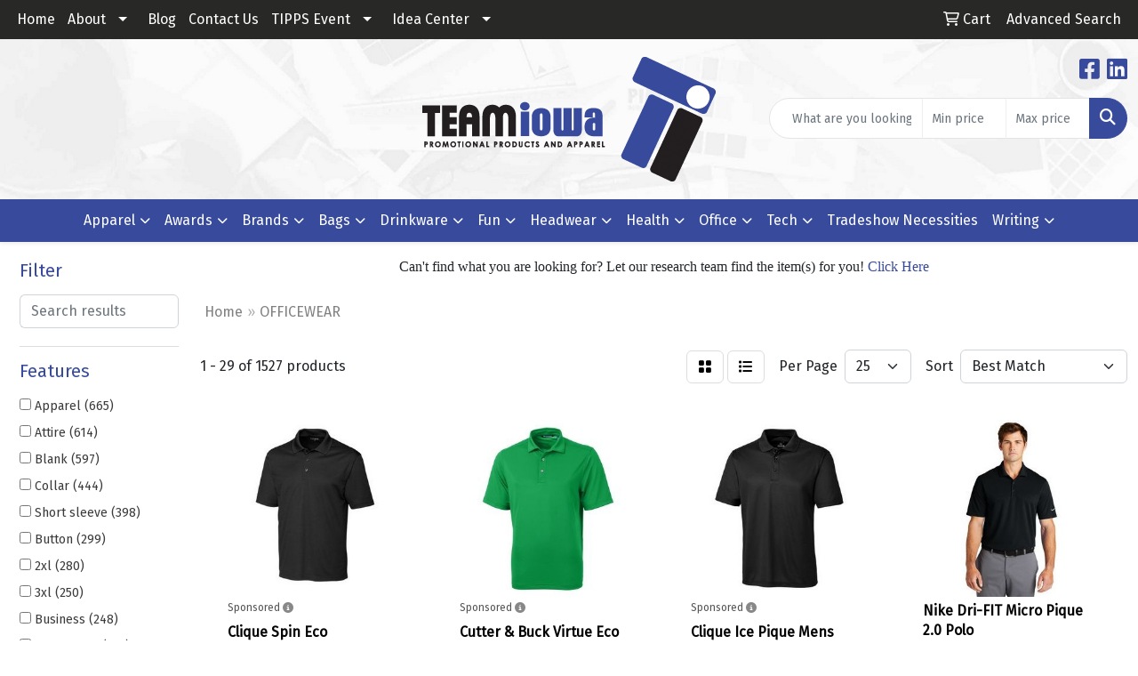

--- FILE ---
content_type: text/html
request_url: https://www.teamiowa.net/ws/ws.dll/StartSrch?UID=23752&WENavID=18506708
body_size: 14711
content:
<!DOCTYPE html>
<html lang="en"><head>
<meta charset="utf-8">
<meta http-equiv="X-UA-Compatible" content="IE=edge">
<meta name="viewport" content="width=device-width, initial-scale=1">
<!-- The above 3 meta tags *must* come first in the head; any other head content must come *after* these tags -->


<link href="/distsite/styles/8/css/bootstrap.min.css" rel="stylesheet" />
<link href="https://fonts.googleapis.com/css?family=Open+Sans:400,600|Oswald:400,600" rel="stylesheet">
<link href="/distsite/styles/8/css/owl.carousel.min.css" rel="stylesheet">
<link href="/distsite/styles/8/css/nouislider.css" rel="stylesheet">
<!--<link href="/distsite/styles/8/css/menu.css" rel="stylesheet"/>-->
<link href="/distsite/styles/8/css/flexslider.css" rel="stylesheet">
<link href="/distsite/styles/8/css/all.min.css" rel="stylesheet">
<link href="/distsite/styles/8/css/slick/slick.css" rel="stylesheet"/>
<link href="/distsite/styles/8/css/lightbox/lightbox.css" rel="stylesheet"  />
<link href="/distsite/styles/8/css/yamm.css" rel="stylesheet" />
<!-- Custom styles for this theme -->
<link href="/we/we.dll/StyleSheet?UN=23752&Type=WETheme&TS=C46052.5089930556" rel="stylesheet">
<!-- Custom styles for this theme -->
<link href="/we/we.dll/StyleSheet?UN=23752&Type=WETheme-PS&TS=C46052.5089930556" rel="stylesheet">
<style>
#main-content > div > div > div.col-sm-8 > form > fieldset > div.g-recaptcha > div {
margin: auto;
}

</style>

<!-- HTML5 shim and Respond.js for IE8 support of HTML5 elements and media queries -->
<!--[if lt IE 9]>
      <script src="https://oss.maxcdn.com/html5shiv/3.7.3/html5shiv.min.js"></script>
      <script src="https://oss.maxcdn.com/respond/1.4.2/respond.min.js"></script>
    <![endif]-->

</head>

<body style="background:#fff;">


  <!-- Slide-Out Menu -->
  <div id="filter-menu" class="filter-menu">
    <button id="close-menu" class="btn-close"></button>
    <div class="menu-content">
      
<aside class="filter-sidebar">



<div class="filter-section first">
	<h2>Filter</h2>
	 <div class="input-group mb-3">
	 <input type="text" style="border-right:0;" placeholder="Search results" class="form-control text-search-within-results" name="SearchWithinResults" value="" maxlength="100" onkeyup="HandleTextFilter(event);">
	  <label class="input-group-text" style="background-color:#fff;"><a  style="display:none;" href="javascript:void(0);" class="remove-filter" data-toggle="tooltip" title="Clear" onclick="ClearTextFilter();"><i class="far fa-times" aria-hidden="true"></i> <span class="fa-sr-only">x</span></a></label>
	</div>
</div>

<a href="javascript:void(0);" class="clear-filters"  style="display:none;" onclick="ClearDrillDown();">Clear all filters</a>

<div class="filter-section"  style="display:none;">
	<h2>Categories</h2>

	<div class="filter-list">

	 

		<!-- wrapper for more filters -->
        <div class="show-filter">

		</div><!-- showfilters -->

	</div>

		<a href="#" class="show-more"  style="display:none;" >Show more</a>
</div>


<div class="filter-section" >
	<h2>Features</h2>

		<div class="filter-list">

	  		<div class="checkbox"><label><input class="filtercheckbox" type="checkbox" name="2|Apparel" ><span> Apparel (665)</span></label></div><div class="checkbox"><label><input class="filtercheckbox" type="checkbox" name="2|Attire" ><span> Attire (614)</span></label></div><div class="checkbox"><label><input class="filtercheckbox" type="checkbox" name="2|Blank" ><span> Blank (597)</span></label></div><div class="checkbox"><label><input class="filtercheckbox" type="checkbox" name="2|Collar" ><span> Collar (444)</span></label></div><div class="checkbox"><label><input class="filtercheckbox" type="checkbox" name="2|Short sleeve" ><span> Short sleeve (398)</span></label></div><div class="checkbox"><label><input class="filtercheckbox" type="checkbox" name="2|Button" ><span> Button (299)</span></label></div><div class="checkbox"><label><input class="filtercheckbox" type="checkbox" name="2|2xl" ><span> 2xl (280)</span></label></div><div class="checkbox"><label><input class="filtercheckbox" type="checkbox" name="2|3xl" ><span> 3xl (250)</span></label></div><div class="checkbox"><label><input class="filtercheckbox" type="checkbox" name="2|Business" ><span> Business (248)</span></label></div><div class="checkbox"><label><input class="filtercheckbox" type="checkbox" name="2|Businesses" ><span> Businesses (231)</span></label></div><div class="show-filter"><div class="checkbox"><label><input class="filtercheckbox" type="checkbox" name="2|Polo" ><span> Polo (230)</span></label></div><div class="checkbox"><label><input class="filtercheckbox" type="checkbox" name="2|Athlete" ><span> Athlete (215)</span></label></div><div class="checkbox"><label><input class="filtercheckbox" type="checkbox" name="2|Athletic" ><span> Athletic (215)</span></label></div><div class="checkbox"><label><input class="filtercheckbox" type="checkbox" name="2|Clothes" ><span> Clothes (213)</span></label></div><div class="checkbox"><label><input class="filtercheckbox" type="checkbox" name="2|Moisture wicking" ><span> Moisture wicking (208)</span></label></div><div class="checkbox"><label><input class="filtercheckbox" type="checkbox" name="2|3 button placket" ><span> 3 button placket (206)</span></label></div><div class="checkbox"><label><input class="filtercheckbox" type="checkbox" name="2|Clothing" ><span> Clothing (201)</span></label></div><div class="checkbox"><label><input class="filtercheckbox" type="checkbox" name="2|2x" ><span> 2x (185)</span></label></div><div class="checkbox"><label><input class="filtercheckbox" type="checkbox" name="2|Collared" ><span> Collared (175)</span></label></div><div class="checkbox"><label><input class="filtercheckbox" type="checkbox" name="2|3x" ><span> 3x (172)</span></label></div><div class="checkbox"><label><input class="filtercheckbox" type="checkbox" name="2|Button down" ><span> Button down (163)</span></label></div><div class="checkbox"><label><input class="filtercheckbox" type="checkbox" name="2|Color" ><span> Color (151)</span></label></div><div class="checkbox"><label><input class="filtercheckbox" type="checkbox" name="2|Buttoned" ><span> Buttoned (143)</span></label></div><div class="checkbox"><label><input class="filtercheckbox" type="checkbox" name="2|Side vent" ><span> Side vent (137)</span></label></div><div class="checkbox"><label><input class="filtercheckbox" type="checkbox" name="2|4xl" ><span> 4xl (121)</span></label></div><div class="checkbox"><label><input class="filtercheckbox" type="checkbox" name="2|Long sleeve" ><span> Long sleeve (120)</span></label></div><div class="checkbox"><label><input class="filtercheckbox" type="checkbox" name="2|Button-down" ><span> Button-down (102)</span></label></div><div class="checkbox"><label><input class="filtercheckbox" type="checkbox" name="2|Adult" ><span> Adult (99)</span></label></div><div class="checkbox"><label><input class="filtercheckbox" type="checkbox" name="2|Companies" ><span> Companies (99)</span></label></div><div class="checkbox"><label><input class="filtercheckbox" type="checkbox" name="2|4x" ><span> 4x (88)</span></label></div><div class="checkbox"><label><input class="filtercheckbox" type="checkbox" name="2|Anti-microbial" ><span> Anti-microbial (87)</span></label></div><div class="checkbox"><label><input class="filtercheckbox" type="checkbox" name="2|Men" ><span> Men (82)</span></label></div><div class="checkbox"><label><input class="filtercheckbox" type="checkbox" name="2|100% polyester" ><span> 100% polyester (80)</span></label></div><div class="checkbox"><label><input class="filtercheckbox" type="checkbox" name="2|Lady" ><span> Lady (79)</span></label></div><div class="checkbox"><label><input class="filtercheckbox" type="checkbox" name="2|Open hem sleeve" ><span> Open hem sleeve (79)</span></label></div><div class="checkbox"><label><input class="filtercheckbox" type="checkbox" name="2|Self fabric collar" ><span> Self fabric collar (77)</span></label></div><div class="checkbox"><label><input class="filtercheckbox" type="checkbox" name="2|Company" ><span> Company (76)</span></label></div><div class="checkbox"><label><input class="filtercheckbox" type="checkbox" name="2|Button down collar" ><span> Button down collar (75)</span></label></div><div class="checkbox"><label><input class="filtercheckbox" type="checkbox" name="2|Flat knit collar" ><span> Flat knit collar (75)</span></label></div><div class="checkbox"><label><input class="filtercheckbox" type="checkbox" name="2|Antimicrobials" ><span> Antimicrobials (72)</span></label></div><div class="checkbox"><label><input class="filtercheckbox" type="checkbox" name="2|Colored" ><span> Colored (70)</span></label></div><div class="checkbox"><label><input class="filtercheckbox" type="checkbox" name="2|Antimicrobial-enhanced" ><span> Antimicrobial-enhanced (67)</span></label></div><div class="checkbox"><label><input class="filtercheckbox" type="checkbox" name="2|Women" ><span> Women (66)</span></label></div><div class="checkbox"><label><input class="filtercheckbox" type="checkbox" name="2|Snag resistant" ><span> Snag resistant (65)</span></label></div><div class="checkbox"><label><input class="filtercheckbox" type="checkbox" name="2|Wrinkle resistant" ><span> Wrinkle resistant (64)</span></label></div><div class="checkbox"><label><input class="filtercheckbox" type="checkbox" name="2|Anti microbial" ><span> Anti microbial (63)</span></label></div><div class="checkbox"><label><input class="filtercheckbox" type="checkbox" name="2|Man" ><span> Man (61)</span></label></div><div class="checkbox"><label><input class="filtercheckbox" type="checkbox" name="2|Conference" ><span> Conference (60)</span></label></div><div class="checkbox"><label><input class="filtercheckbox" type="checkbox" name="2|5xl" ><span> 5xl (59)</span></label></div><div class="checkbox"><label><input class="filtercheckbox" type="checkbox" name="2|Golf" ><span> Golf (59)</span></label></div></div>

			<!-- wrapper for more filters -->
			<div class="show-filter">

			</div><!-- showfilters -->
 		</div>
		<a href="#" class="show-more"  >Show more</a>


</div>


<div class="filter-section" >
	<h2>Colors</h2>

		<div class="filter-list">

		  	<div class="checkbox"><label><input class="filtercheckbox" type="checkbox" name="1|Black" ><span> Black (816)</span></label></div><div class="checkbox"><label><input class="filtercheckbox" type="checkbox" name="1|White" ><span> White (645)</span></label></div><div class="checkbox"><label><input class="filtercheckbox" type="checkbox" name="1|Navy blue" ><span> Navy blue (288)</span></label></div><div class="checkbox"><label><input class="filtercheckbox" type="checkbox" name="1|Red" ><span> Red (242)</span></label></div><div class="checkbox"><label><input class="filtercheckbox" type="checkbox" name="1|Navy" ><span> Navy (187)</span></label></div><div class="checkbox"><label><input class="filtercheckbox" type="checkbox" name="1|Royal blue" ><span> Royal blue (184)</span></label></div><div class="checkbox"><label><input class="filtercheckbox" type="checkbox" name="1|Light blue" ><span> Light blue (85)</span></label></div><div class="checkbox"><label><input class="filtercheckbox" type="checkbox" name="1|French blue" ><span> French blue (81)</span></label></div><div class="checkbox"><label><input class="filtercheckbox" type="checkbox" name="1|True royal blue" ><span> True royal blue (77)</span></label></div><div class="checkbox"><label><input class="filtercheckbox" type="checkbox" name="1|Steel gray" ><span> Steel gray (73)</span></label></div><div class="show-filter"><div class="checkbox"><label><input class="filtercheckbox" type="checkbox" name="1|Forest green" ><span> Forest green (72)</span></label></div><div class="checkbox"><label><input class="filtercheckbox" type="checkbox" name="1|True navy blue" ><span> True navy blue (70)</span></label></div><div class="checkbox"><label><input class="filtercheckbox" type="checkbox" name="1|Charcoal gray" ><span> Charcoal gray (68)</span></label></div><div class="checkbox"><label><input class="filtercheckbox" type="checkbox" name="1|Purple" ><span> Purple (62)</span></label></div><div class="checkbox"><label><input class="filtercheckbox" type="checkbox" name="1|Carolina blue" ><span> Carolina blue (60)</span></label></div><div class="checkbox"><label><input class="filtercheckbox" type="checkbox" name="1|Maroon red" ><span> Maroon red (58)</span></label></div><div class="checkbox"><label><input class="filtercheckbox" type="checkbox" name="1|Orange" ><span> Orange (58)</span></label></div><div class="checkbox"><label><input class="filtercheckbox" type="checkbox" name="1|True royal" ><span> True royal (57)</span></label></div><div class="checkbox"><label><input class="filtercheckbox" type="checkbox" name="1|Royal" ><span> Royal (56)</span></label></div><div class="checkbox"><label><input class="filtercheckbox" type="checkbox" name="1|Deep black" ><span> Deep black (55)</span></label></div><div class="checkbox"><label><input class="filtercheckbox" type="checkbox" name="1|Cardinal red" ><span> Cardinal red (53)</span></label></div><div class="checkbox"><label><input class="filtercheckbox" type="checkbox" name="1|Dark green" ><span> Dark green (52)</span></label></div><div class="checkbox"><label><input class="filtercheckbox" type="checkbox" name="1|Carbon" ><span> Carbon (49)</span></label></div><div class="checkbox"><label><input class="filtercheckbox" type="checkbox" name="1|Gray" ><span> Gray (49)</span></label></div><div class="checkbox"><label><input class="filtercheckbox" type="checkbox" name="1|Kelly green" ><span> Kelly green (48)</span></label></div><div class="checkbox"><label><input class="filtercheckbox" type="checkbox" name="1|Silver" ><span> Silver (47)</span></label></div><div class="checkbox"><label><input class="filtercheckbox" type="checkbox" name="1|Blacktop" ><span> Blacktop (46)</span></label></div><div class="checkbox"><label><input class="filtercheckbox" type="checkbox" name="1|Burgundy red" ><span> Burgundy red (45)</span></label></div><div class="checkbox"><label><input class="filtercheckbox" type="checkbox" name="1|Maroon" ><span> Maroon (45)</span></label></div><div class="checkbox"><label><input class="filtercheckbox" type="checkbox" name="1|True red" ><span> True red (45)</span></label></div><div class="checkbox"><label><input class="filtercheckbox" type="checkbox" name="1|Graphite" ><span> Graphite (44)</span></label></div><div class="checkbox"><label><input class="filtercheckbox" type="checkbox" name="1|Black heather" ><span> Black heather (43)</span></label></div><div class="checkbox"><label><input class="filtercheckbox" type="checkbox" name="1|Diesel gray" ><span> Diesel gray (43)</span></label></div><div class="checkbox"><label><input class="filtercheckbox" type="checkbox" name="1|Graphite gray" ><span> Graphite gray (43)</span></label></div><div class="checkbox"><label><input class="filtercheckbox" type="checkbox" name="1|Tour blue" ><span> Tour blue (39)</span></label></div><div class="checkbox"><label><input class="filtercheckbox" type="checkbox" name="1|Rich red" ><span> Rich red (36)</span></label></div><div class="checkbox"><label><input class="filtercheckbox" type="checkbox" name="1|Classic navy" ><span> Classic navy (35)</span></label></div><div class="checkbox"><label><input class="filtercheckbox" type="checkbox" name="1|Cool gray" ><span> Cool gray (35)</span></label></div><div class="checkbox"><label><input class="filtercheckbox" type="checkbox" name="1|Dark navy blue" ><span> Dark navy blue (35)</span></label></div><div class="checkbox"><label><input class="filtercheckbox" type="checkbox" name="1|Gold" ><span> Gold (35)</span></label></div><div class="checkbox"><label><input class="filtercheckbox" type="checkbox" name="1|Charcoal" ><span> Charcoal (33)</span></label></div><div class="checkbox"><label><input class="filtercheckbox" type="checkbox" name="1|College purple" ><span> College purple (33)</span></label></div><div class="checkbox"><label><input class="filtercheckbox" type="checkbox" name="1|Dolphin" ><span> Dolphin (32)</span></label></div><div class="checkbox"><label><input class="filtercheckbox" type="checkbox" name="1|River blue navy" ><span> River blue navy (31)</span></label></div><div class="checkbox"><label><input class="filtercheckbox" type="checkbox" name="1|Safety yellow" ><span> Safety yellow (31)</span></label></div><div class="checkbox"><label><input class="filtercheckbox" type="checkbox" name="1|Atlas" ><span> Atlas (30)</span></label></div><div class="checkbox"><label><input class="filtercheckbox" type="checkbox" name="1|Gusty gray" ><span> Gusty gray (29)</span></label></div><div class="checkbox"><label><input class="filtercheckbox" type="checkbox" name="1|Heather gray" ><span> Heather gray (29)</span></label></div><div class="checkbox"><label><input class="filtercheckbox" type="checkbox" name="1|Stone" ><span> Stone (28)</span></label></div><div class="checkbox"><label><input class="filtercheckbox" type="checkbox" name="1|Team red" ><span> Team red (28)</span></label></div></div>


			<!-- wrapper for more filters -->
			<div class="show-filter">

			</div><!-- showfilters -->

		  </div>

		<a href="#" class="show-more"  >Show more</a>
</div>


<div class="filter-section"  >
	<h2>Price Range</h2>
	<div class="filter-price-wrap">
		<div class="filter-price-inner">
			<div class="input-group">
				<span class="input-group-text input-group-text-white">$</span>
				<input type="text" class="form-control form-control-sm filter-min-prices" name="min-prices" value="" placeholder="Min" onkeyup="HandlePriceFilter(event);">
			</div>
			<div class="input-group">
				<span class="input-group-text input-group-text-white">$</span>
				<input type="text" class="form-control form-control-sm filter-max-prices" name="max-prices" value="" placeholder="Max" onkeyup="HandlePriceFilter(event);">
			</div>
		</div>
		<a href="javascript:void(0)" onclick="SetPriceFilter();" ><i class="fa-solid fa-chevron-right"></i></a>
	</div>
</div>

<div class="filter-section"   >
	<h2>Quantity</h2>
	<div class="filter-price-wrap mb-2">
		<input type="text" class="form-control form-control-sm filter-quantity" value="" placeholder="Qty" onkeyup="HandleQuantityFilter(event);">
		<a href="javascript:void(0)" onclick="SetQuantityFilter();"><i class="fa-solid fa-chevron-right"></i></a>
	</div>
</div>




	</aside>

    </div>
</div>




	<div class="container-fluid">
		<div class="row">

			<div class="col-md-3 col-lg-2">
        <div class="d-none d-md-block">
          <div id="desktop-filter">
            
<aside class="filter-sidebar">



<div class="filter-section first">
	<h2>Filter</h2>
	 <div class="input-group mb-3">
	 <input type="text" style="border-right:0;" placeholder="Search results" class="form-control text-search-within-results" name="SearchWithinResults" value="" maxlength="100" onkeyup="HandleTextFilter(event);">
	  <label class="input-group-text" style="background-color:#fff;"><a  style="display:none;" href="javascript:void(0);" class="remove-filter" data-toggle="tooltip" title="Clear" onclick="ClearTextFilter();"><i class="far fa-times" aria-hidden="true"></i> <span class="fa-sr-only">x</span></a></label>
	</div>
</div>

<a href="javascript:void(0);" class="clear-filters"  style="display:none;" onclick="ClearDrillDown();">Clear all filters</a>

<div class="filter-section"  style="display:none;">
	<h2>Categories</h2>

	<div class="filter-list">

	 

		<!-- wrapper for more filters -->
        <div class="show-filter">

		</div><!-- showfilters -->

	</div>

		<a href="#" class="show-more"  style="display:none;" >Show more</a>
</div>


<div class="filter-section" >
	<h2>Features</h2>

		<div class="filter-list">

	  		<div class="checkbox"><label><input class="filtercheckbox" type="checkbox" name="2|Apparel" ><span> Apparel (665)</span></label></div><div class="checkbox"><label><input class="filtercheckbox" type="checkbox" name="2|Attire" ><span> Attire (614)</span></label></div><div class="checkbox"><label><input class="filtercheckbox" type="checkbox" name="2|Blank" ><span> Blank (597)</span></label></div><div class="checkbox"><label><input class="filtercheckbox" type="checkbox" name="2|Collar" ><span> Collar (444)</span></label></div><div class="checkbox"><label><input class="filtercheckbox" type="checkbox" name="2|Short sleeve" ><span> Short sleeve (398)</span></label></div><div class="checkbox"><label><input class="filtercheckbox" type="checkbox" name="2|Button" ><span> Button (299)</span></label></div><div class="checkbox"><label><input class="filtercheckbox" type="checkbox" name="2|2xl" ><span> 2xl (280)</span></label></div><div class="checkbox"><label><input class="filtercheckbox" type="checkbox" name="2|3xl" ><span> 3xl (250)</span></label></div><div class="checkbox"><label><input class="filtercheckbox" type="checkbox" name="2|Business" ><span> Business (248)</span></label></div><div class="checkbox"><label><input class="filtercheckbox" type="checkbox" name="2|Businesses" ><span> Businesses (231)</span></label></div><div class="show-filter"><div class="checkbox"><label><input class="filtercheckbox" type="checkbox" name="2|Polo" ><span> Polo (230)</span></label></div><div class="checkbox"><label><input class="filtercheckbox" type="checkbox" name="2|Athlete" ><span> Athlete (215)</span></label></div><div class="checkbox"><label><input class="filtercheckbox" type="checkbox" name="2|Athletic" ><span> Athletic (215)</span></label></div><div class="checkbox"><label><input class="filtercheckbox" type="checkbox" name="2|Clothes" ><span> Clothes (213)</span></label></div><div class="checkbox"><label><input class="filtercheckbox" type="checkbox" name="2|Moisture wicking" ><span> Moisture wicking (208)</span></label></div><div class="checkbox"><label><input class="filtercheckbox" type="checkbox" name="2|3 button placket" ><span> 3 button placket (206)</span></label></div><div class="checkbox"><label><input class="filtercheckbox" type="checkbox" name="2|Clothing" ><span> Clothing (201)</span></label></div><div class="checkbox"><label><input class="filtercheckbox" type="checkbox" name="2|2x" ><span> 2x (185)</span></label></div><div class="checkbox"><label><input class="filtercheckbox" type="checkbox" name="2|Collared" ><span> Collared (175)</span></label></div><div class="checkbox"><label><input class="filtercheckbox" type="checkbox" name="2|3x" ><span> 3x (172)</span></label></div><div class="checkbox"><label><input class="filtercheckbox" type="checkbox" name="2|Button down" ><span> Button down (163)</span></label></div><div class="checkbox"><label><input class="filtercheckbox" type="checkbox" name="2|Color" ><span> Color (151)</span></label></div><div class="checkbox"><label><input class="filtercheckbox" type="checkbox" name="2|Buttoned" ><span> Buttoned (143)</span></label></div><div class="checkbox"><label><input class="filtercheckbox" type="checkbox" name="2|Side vent" ><span> Side vent (137)</span></label></div><div class="checkbox"><label><input class="filtercheckbox" type="checkbox" name="2|4xl" ><span> 4xl (121)</span></label></div><div class="checkbox"><label><input class="filtercheckbox" type="checkbox" name="2|Long sleeve" ><span> Long sleeve (120)</span></label></div><div class="checkbox"><label><input class="filtercheckbox" type="checkbox" name="2|Button-down" ><span> Button-down (102)</span></label></div><div class="checkbox"><label><input class="filtercheckbox" type="checkbox" name="2|Adult" ><span> Adult (99)</span></label></div><div class="checkbox"><label><input class="filtercheckbox" type="checkbox" name="2|Companies" ><span> Companies (99)</span></label></div><div class="checkbox"><label><input class="filtercheckbox" type="checkbox" name="2|4x" ><span> 4x (88)</span></label></div><div class="checkbox"><label><input class="filtercheckbox" type="checkbox" name="2|Anti-microbial" ><span> Anti-microbial (87)</span></label></div><div class="checkbox"><label><input class="filtercheckbox" type="checkbox" name="2|Men" ><span> Men (82)</span></label></div><div class="checkbox"><label><input class="filtercheckbox" type="checkbox" name="2|100% polyester" ><span> 100% polyester (80)</span></label></div><div class="checkbox"><label><input class="filtercheckbox" type="checkbox" name="2|Lady" ><span> Lady (79)</span></label></div><div class="checkbox"><label><input class="filtercheckbox" type="checkbox" name="2|Open hem sleeve" ><span> Open hem sleeve (79)</span></label></div><div class="checkbox"><label><input class="filtercheckbox" type="checkbox" name="2|Self fabric collar" ><span> Self fabric collar (77)</span></label></div><div class="checkbox"><label><input class="filtercheckbox" type="checkbox" name="2|Company" ><span> Company (76)</span></label></div><div class="checkbox"><label><input class="filtercheckbox" type="checkbox" name="2|Button down collar" ><span> Button down collar (75)</span></label></div><div class="checkbox"><label><input class="filtercheckbox" type="checkbox" name="2|Flat knit collar" ><span> Flat knit collar (75)</span></label></div><div class="checkbox"><label><input class="filtercheckbox" type="checkbox" name="2|Antimicrobials" ><span> Antimicrobials (72)</span></label></div><div class="checkbox"><label><input class="filtercheckbox" type="checkbox" name="2|Colored" ><span> Colored (70)</span></label></div><div class="checkbox"><label><input class="filtercheckbox" type="checkbox" name="2|Antimicrobial-enhanced" ><span> Antimicrobial-enhanced (67)</span></label></div><div class="checkbox"><label><input class="filtercheckbox" type="checkbox" name="2|Women" ><span> Women (66)</span></label></div><div class="checkbox"><label><input class="filtercheckbox" type="checkbox" name="2|Snag resistant" ><span> Snag resistant (65)</span></label></div><div class="checkbox"><label><input class="filtercheckbox" type="checkbox" name="2|Wrinkle resistant" ><span> Wrinkle resistant (64)</span></label></div><div class="checkbox"><label><input class="filtercheckbox" type="checkbox" name="2|Anti microbial" ><span> Anti microbial (63)</span></label></div><div class="checkbox"><label><input class="filtercheckbox" type="checkbox" name="2|Man" ><span> Man (61)</span></label></div><div class="checkbox"><label><input class="filtercheckbox" type="checkbox" name="2|Conference" ><span> Conference (60)</span></label></div><div class="checkbox"><label><input class="filtercheckbox" type="checkbox" name="2|5xl" ><span> 5xl (59)</span></label></div><div class="checkbox"><label><input class="filtercheckbox" type="checkbox" name="2|Golf" ><span> Golf (59)</span></label></div></div>

			<!-- wrapper for more filters -->
			<div class="show-filter">

			</div><!-- showfilters -->
 		</div>
		<a href="#" class="show-more"  >Show more</a>


</div>


<div class="filter-section" >
	<h2>Colors</h2>

		<div class="filter-list">

		  	<div class="checkbox"><label><input class="filtercheckbox" type="checkbox" name="1|Black" ><span> Black (816)</span></label></div><div class="checkbox"><label><input class="filtercheckbox" type="checkbox" name="1|White" ><span> White (645)</span></label></div><div class="checkbox"><label><input class="filtercheckbox" type="checkbox" name="1|Navy blue" ><span> Navy blue (288)</span></label></div><div class="checkbox"><label><input class="filtercheckbox" type="checkbox" name="1|Red" ><span> Red (242)</span></label></div><div class="checkbox"><label><input class="filtercheckbox" type="checkbox" name="1|Navy" ><span> Navy (187)</span></label></div><div class="checkbox"><label><input class="filtercheckbox" type="checkbox" name="1|Royal blue" ><span> Royal blue (184)</span></label></div><div class="checkbox"><label><input class="filtercheckbox" type="checkbox" name="1|Light blue" ><span> Light blue (85)</span></label></div><div class="checkbox"><label><input class="filtercheckbox" type="checkbox" name="1|French blue" ><span> French blue (81)</span></label></div><div class="checkbox"><label><input class="filtercheckbox" type="checkbox" name="1|True royal blue" ><span> True royal blue (77)</span></label></div><div class="checkbox"><label><input class="filtercheckbox" type="checkbox" name="1|Steel gray" ><span> Steel gray (73)</span></label></div><div class="show-filter"><div class="checkbox"><label><input class="filtercheckbox" type="checkbox" name="1|Forest green" ><span> Forest green (72)</span></label></div><div class="checkbox"><label><input class="filtercheckbox" type="checkbox" name="1|True navy blue" ><span> True navy blue (70)</span></label></div><div class="checkbox"><label><input class="filtercheckbox" type="checkbox" name="1|Charcoal gray" ><span> Charcoal gray (68)</span></label></div><div class="checkbox"><label><input class="filtercheckbox" type="checkbox" name="1|Purple" ><span> Purple (62)</span></label></div><div class="checkbox"><label><input class="filtercheckbox" type="checkbox" name="1|Carolina blue" ><span> Carolina blue (60)</span></label></div><div class="checkbox"><label><input class="filtercheckbox" type="checkbox" name="1|Maroon red" ><span> Maroon red (58)</span></label></div><div class="checkbox"><label><input class="filtercheckbox" type="checkbox" name="1|Orange" ><span> Orange (58)</span></label></div><div class="checkbox"><label><input class="filtercheckbox" type="checkbox" name="1|True royal" ><span> True royal (57)</span></label></div><div class="checkbox"><label><input class="filtercheckbox" type="checkbox" name="1|Royal" ><span> Royal (56)</span></label></div><div class="checkbox"><label><input class="filtercheckbox" type="checkbox" name="1|Deep black" ><span> Deep black (55)</span></label></div><div class="checkbox"><label><input class="filtercheckbox" type="checkbox" name="1|Cardinal red" ><span> Cardinal red (53)</span></label></div><div class="checkbox"><label><input class="filtercheckbox" type="checkbox" name="1|Dark green" ><span> Dark green (52)</span></label></div><div class="checkbox"><label><input class="filtercheckbox" type="checkbox" name="1|Carbon" ><span> Carbon (49)</span></label></div><div class="checkbox"><label><input class="filtercheckbox" type="checkbox" name="1|Gray" ><span> Gray (49)</span></label></div><div class="checkbox"><label><input class="filtercheckbox" type="checkbox" name="1|Kelly green" ><span> Kelly green (48)</span></label></div><div class="checkbox"><label><input class="filtercheckbox" type="checkbox" name="1|Silver" ><span> Silver (47)</span></label></div><div class="checkbox"><label><input class="filtercheckbox" type="checkbox" name="1|Blacktop" ><span> Blacktop (46)</span></label></div><div class="checkbox"><label><input class="filtercheckbox" type="checkbox" name="1|Burgundy red" ><span> Burgundy red (45)</span></label></div><div class="checkbox"><label><input class="filtercheckbox" type="checkbox" name="1|Maroon" ><span> Maroon (45)</span></label></div><div class="checkbox"><label><input class="filtercheckbox" type="checkbox" name="1|True red" ><span> True red (45)</span></label></div><div class="checkbox"><label><input class="filtercheckbox" type="checkbox" name="1|Graphite" ><span> Graphite (44)</span></label></div><div class="checkbox"><label><input class="filtercheckbox" type="checkbox" name="1|Black heather" ><span> Black heather (43)</span></label></div><div class="checkbox"><label><input class="filtercheckbox" type="checkbox" name="1|Diesel gray" ><span> Diesel gray (43)</span></label></div><div class="checkbox"><label><input class="filtercheckbox" type="checkbox" name="1|Graphite gray" ><span> Graphite gray (43)</span></label></div><div class="checkbox"><label><input class="filtercheckbox" type="checkbox" name="1|Tour blue" ><span> Tour blue (39)</span></label></div><div class="checkbox"><label><input class="filtercheckbox" type="checkbox" name="1|Rich red" ><span> Rich red (36)</span></label></div><div class="checkbox"><label><input class="filtercheckbox" type="checkbox" name="1|Classic navy" ><span> Classic navy (35)</span></label></div><div class="checkbox"><label><input class="filtercheckbox" type="checkbox" name="1|Cool gray" ><span> Cool gray (35)</span></label></div><div class="checkbox"><label><input class="filtercheckbox" type="checkbox" name="1|Dark navy blue" ><span> Dark navy blue (35)</span></label></div><div class="checkbox"><label><input class="filtercheckbox" type="checkbox" name="1|Gold" ><span> Gold (35)</span></label></div><div class="checkbox"><label><input class="filtercheckbox" type="checkbox" name="1|Charcoal" ><span> Charcoal (33)</span></label></div><div class="checkbox"><label><input class="filtercheckbox" type="checkbox" name="1|College purple" ><span> College purple (33)</span></label></div><div class="checkbox"><label><input class="filtercheckbox" type="checkbox" name="1|Dolphin" ><span> Dolphin (32)</span></label></div><div class="checkbox"><label><input class="filtercheckbox" type="checkbox" name="1|River blue navy" ><span> River blue navy (31)</span></label></div><div class="checkbox"><label><input class="filtercheckbox" type="checkbox" name="1|Safety yellow" ><span> Safety yellow (31)</span></label></div><div class="checkbox"><label><input class="filtercheckbox" type="checkbox" name="1|Atlas" ><span> Atlas (30)</span></label></div><div class="checkbox"><label><input class="filtercheckbox" type="checkbox" name="1|Gusty gray" ><span> Gusty gray (29)</span></label></div><div class="checkbox"><label><input class="filtercheckbox" type="checkbox" name="1|Heather gray" ><span> Heather gray (29)</span></label></div><div class="checkbox"><label><input class="filtercheckbox" type="checkbox" name="1|Stone" ><span> Stone (28)</span></label></div><div class="checkbox"><label><input class="filtercheckbox" type="checkbox" name="1|Team red" ><span> Team red (28)</span></label></div></div>


			<!-- wrapper for more filters -->
			<div class="show-filter">

			</div><!-- showfilters -->

		  </div>

		<a href="#" class="show-more"  >Show more</a>
</div>


<div class="filter-section"  >
	<h2>Price Range</h2>
	<div class="filter-price-wrap">
		<div class="filter-price-inner">
			<div class="input-group">
				<span class="input-group-text input-group-text-white">$</span>
				<input type="text" class="form-control form-control-sm filter-min-prices" name="min-prices" value="" placeholder="Min" onkeyup="HandlePriceFilter(event);">
			</div>
			<div class="input-group">
				<span class="input-group-text input-group-text-white">$</span>
				<input type="text" class="form-control form-control-sm filter-max-prices" name="max-prices" value="" placeholder="Max" onkeyup="HandlePriceFilter(event);">
			</div>
		</div>
		<a href="javascript:void(0)" onclick="SetPriceFilter();" ><i class="fa-solid fa-chevron-right"></i></a>
	</div>
</div>

<div class="filter-section"   >
	<h2>Quantity</h2>
	<div class="filter-price-wrap mb-2">
		<input type="text" class="form-control form-control-sm filter-quantity" value="" placeholder="Qty" onkeyup="HandleQuantityFilter(event);">
		<a href="javascript:void(0)" onclick="SetQuantityFilter();"><i class="fa-solid fa-chevron-right"></i></a>
	</div>
</div>




	</aside>

          </div>
        </div>
			</div>

			<div class="col-md-9 col-lg-10">
				<p><font face="Tahoma" size="2"><div><center><span style="font-size: 12pt;">Can't find what you are looking for? Let our research team find the item(s) for you! <a href="mailto:darrell@teamiowa.net?Subject=Promotional%20Products%20Request/Quote&amp;Body=What%20kind%20of%20promotional%20product%28s%29%20are%20you%20looking%20for%3F">Click Here</a></span></center></div></font></p>

				<ol class="breadcrumb"  >
              		<li><a href="https://www.teamiowa.net" target="_top">Home</a></li>
             	 	<li class="active">OFFICEWEAR</li>
            	</ol>




				<div id="product-list-controls">

				
						<div class="d-flex align-items-center justify-content-between">
							<div class="d-none d-md-block me-3">
								1 - 29 of  1527 <span class="d-none d-lg-inline">products</span>
							</div>
					  
						  <!-- Right Aligned Controls -->
						  <div class="product-controls-right d-flex align-items-center">
       
              <button id="show-filter-button" class="btn btn-control d-block d-md-none"><i class="fa-solid fa-filter" aria-hidden="true"></i></button>

							
							<span class="me-3">
								<a href="/ws/ws.dll/StartSrch?UID=23752&WENavID=18506708&View=T&ST=260131202921860148460916343" class="btn btn-control grid" title="Change to Grid View"><i class="fa-solid fa-grid-2" aria-hidden="true"></i>  <span class="fa-sr-only">Grid</span></a>
								<a href="/ws/ws.dll/StartSrch?UID=23752&WENavID=18506708&View=L&ST=260131202921860148460916343" class="btn btn-control" title="Change to List View"><i class="fa-solid fa-list"></i> <span class="fa-sr-only">List</span></a>
							</span>
							
					  
							<!-- Number of Items Per Page -->
							<div class="me-2 d-none d-lg-block">
								<label>Per Page</label>
							</div>
							<div class="me-3 d-none d-md-block">
								<select class="form-select notranslate" onchange="GoToNewURL(this);" aria-label="Items per page">
									<option value="/ws/ws.dll/StartSrch?UID=23752&WENavID=18506708&ST=260131202921860148460916343&PPP=10" >10</option><option value="/ws/ws.dll/StartSrch?UID=23752&WENavID=18506708&ST=260131202921860148460916343&PPP=25" selected>25</option><option value="/ws/ws.dll/StartSrch?UID=23752&WENavID=18506708&ST=260131202921860148460916343&PPP=50" >50</option><option value="/ws/ws.dll/StartSrch?UID=23752&WENavID=18506708&ST=260131202921860148460916343&PPP=100" >100</option><option value="/ws/ws.dll/StartSrch?UID=23752&WENavID=18506708&ST=260131202921860148460916343&PPP=250" >250</option>
								
								</select>
							</div>
					  
							<!-- Sort By -->
							<div class="d-none d-lg-block me-2">
								<label>Sort</label>
							</div>
							<div>
								<select class="form-select" onchange="GoToNewURL(this);">
									<option value="/ws/ws.dll/StartSrch?UID=23752&WENavID=18506708&Sort=0">Best Match</option><option value="/ws/ws.dll/StartSrch?UID=23752&WENavID=18506708&Sort=3">Most Popular</option><option value="/ws/ws.dll/StartSrch?UID=23752&WENavID=18506708&Sort=1">Price (Low to High)</option><option value="/ws/ws.dll/StartSrch?UID=23752&WENavID=18506708&Sort=2">Price (High to Low)</option>
								 </select>
							</div>
						  </div>
						</div>

			  </div>

				<!-- Product Results List -->
				<ul class="thumbnail-list"><li>
 <a href="https://www.teamiowa.net/p/BBMJD-NTUPU/clique-spin-eco-performance-pique-mens-polo" target="_parent" alt="Clique Spin Eco Performance Pique Mens Polo" data-adid="65054|6288562" onclick="PostAdStatToService(926288562,1);">
 <div class="pr-list-grid">
		<img class="img-responsive" src="/ws/ws.dll/QPic?SN=65054&P=926288562&I=0&PX=300" alt="Clique Spin Eco Performance Pique Mens Polo">
		<p class="pr-list-sponsored">Sponsored <span data-bs-toggle="tooltip" data-container="body" data-bs-placement="top" title="You're seeing this ad based on the product's relevance to your search query."><i class="fa fa-info-circle" aria-hidden="true"></i></span></p>
		<p class="pr-name">Clique Spin Eco Performance Pique Mens Polo</p>
		<div class="pr-meta-row">
			<div class="product-reviews"  style="display:none;">
				<div class="rating-stars">
				<i class="fa-solid fa-star-sharp active" aria-hidden="true"></i><i class="fa-solid fa-star-sharp active" aria-hidden="true"></i><i class="fa-solid fa-star-sharp active" aria-hidden="true"></i><i class="fa-solid fa-star-sharp active" aria-hidden="true"></i><i class="fa-solid fa-star-sharp" aria-hidden="true"></i>
				</div>
				<span class="rating-count">(1)</span>
			</div>
			<div class="inventory-display in-stock">In stock</div>
		</div>
		<p class="pr-number"  ><span class="notranslate">Item #BBMJD-NTUPU</span></p>
		<p class="pr-price"  ><span class="notranslate">$16.50</span></p>
 </div>
 </a>
</li>
<li>
 <a href="https://www.teamiowa.net/p/PFMPB-PDZIY/cutter--buck-virtue-eco-pique-recycled-mens-polo" target="_parent" alt="Cutter &amp; Buck Virtue Eco Pique Recycled Mens Polo" data-adid="65054|6924500" onclick="PostAdStatToService(736924500,1);">
 <div class="pr-list-grid">
		<img class="img-responsive" src="/ws/ws.dll/QPic?SN=65054&P=736924500&I=0&PX=300" alt="Cutter &amp; Buck Virtue Eco Pique Recycled Mens Polo">
		<p class="pr-list-sponsored">Sponsored <span data-bs-toggle="tooltip" data-container="body" data-bs-placement="top" title="You're seeing this ad based on the product's relevance to your search query."><i class="fa fa-info-circle" aria-hidden="true"></i></span></p>
		<p class="pr-name">Cutter &amp; Buck Virtue Eco Pique Recycled Mens Polo</p>
		<div class="pr-meta-row">
			<div class="product-reviews"  style="display:none;">
				<div class="rating-stars">
				<i class="fa-solid fa-star-sharp" aria-hidden="true"></i><i class="fa-solid fa-star-sharp" aria-hidden="true"></i><i class="fa-solid fa-star-sharp" aria-hidden="true"></i><i class="fa-solid fa-star-sharp" aria-hidden="true"></i><i class="fa-solid fa-star-sharp" aria-hidden="true"></i>
				</div>
				<span class="rating-count">(0)</span>
			</div>
			<div class="inventory-display in-stock">In stock</div>
		</div>
		<p class="pr-number"  ><span class="notranslate">Item #PFMPB-PDZIY</span></p>
		<p class="pr-price"  ><span class="notranslate">$40.00</span></p>
 </div>
 </a>
</li>
<li>
 <a href="https://www.teamiowa.net/p/JBLKE-NTULP/clique-ice-pique-mens-short-sleeve-tech-polo" target="_parent" alt="Clique Ice Pique Mens Short Sleeve Tech Polo" data-adid="65054|6288453" onclick="PostAdStatToService(996288453,1);">
 <div class="pr-list-grid">
		<img class="img-responsive" src="/ws/ws.dll/QPic?SN=65054&P=996288453&I=0&PX=300" alt="Clique Ice Pique Mens Short Sleeve Tech Polo">
		<p class="pr-list-sponsored">Sponsored <span data-bs-toggle="tooltip" data-container="body" data-bs-placement="top" title="You're seeing this ad based on the product's relevance to your search query."><i class="fa fa-info-circle" aria-hidden="true"></i></span></p>
		<p class="pr-name">Clique Ice Pique Mens Short Sleeve Tech Polo</p>
		<div class="pr-meta-row">
			<div class="product-reviews"  style="display:none;">
				<div class="rating-stars">
				<i class="fa-solid fa-star-sharp" aria-hidden="true"></i><i class="fa-solid fa-star-sharp" aria-hidden="true"></i><i class="fa-solid fa-star-sharp" aria-hidden="true"></i><i class="fa-solid fa-star-sharp" aria-hidden="true"></i><i class="fa-solid fa-star-sharp" aria-hidden="true"></i>
				</div>
				<span class="rating-count">(0)</span>
			</div>
			<div class="inventory-display in-stock">In stock</div>
		</div>
		<p class="pr-number"  ><span class="notranslate">Item #JBLKE-NTULP</span></p>
		<p class="pr-price"  ><span class="notranslate">$21.00</span></p>
 </div>
 </a>
</li>
<a name="3" href="#" alt="Item 3"></a>
<li>
 <a href="https://www.teamiowa.net/p/SANGI-OMQLT/nike-dri-fit-micro-pique-2.0-polo" target="_parent" alt="Nike Dri-FIT Micro Pique 2.0 Polo">
 <div class="pr-list-grid">
		<img class="img-responsive" src="/ws/ws.dll/QPic?SN=50042&P=566619697&I=0&PX=300" alt="Nike Dri-FIT Micro Pique 2.0 Polo">
		<p class="pr-name">Nike Dri-FIT Micro Pique 2.0 Polo</p>
		<div class="pr-meta-row">
			<div class="product-reviews"  style="display:none;">
				<div class="rating-stars">
				<i class="fa-solid fa-star-sharp" aria-hidden="true"></i><i class="fa-solid fa-star-sharp" aria-hidden="true"></i><i class="fa-solid fa-star-sharp" aria-hidden="true"></i><i class="fa-solid fa-star-sharp" aria-hidden="true"></i><i class="fa-solid fa-star-sharp" aria-hidden="true"></i>
				</div>
				<span class="rating-count">(0)</span>
			</div>
			<div class="inventory-display in-stock">In stock</div>
		</div>
		<p class="pr-number"  ><span class="notranslate">Item #SANGI-OMQLT</span></p>
		<p class="pr-price"  ><span class="notranslate">$48.02</span> - <span class="notranslate">$56.02</span></p>
 </div>
 </a>
</li>
<a name="4" href="#" alt="Item 4"></a>
<li>
 <a href="https://www.teamiowa.net/p/EGHOF-FLHCO/nike-dri-fit-classic-polo." target="_parent" alt="Nike Dri-FIT Classic Polo.">
 <div class="pr-list-grid">
		<img class="img-responsive" src="/ws/ws.dll/QPic?SN=50042&P=182483014&I=0&PX=300" alt="Nike Dri-FIT Classic Polo.">
		<p class="pr-name">Nike Dri-FIT Classic Polo.</p>
		<div class="pr-meta-row">
			<div class="product-reviews"  style="display:none;">
				<div class="rating-stars">
				<i class="fa-solid fa-star-sharp active" aria-hidden="true"></i><i class="fa-solid fa-star-sharp active" aria-hidden="true"></i><i class="fa-solid fa-star-sharp active" aria-hidden="true"></i><i class="fa-solid fa-star-sharp active" aria-hidden="true"></i><i class="fa-solid fa-star-sharp" aria-hidden="true"></i>
				</div>
				<span class="rating-count">(2)</span>
			</div>
			<div class="inventory-display in-stock">In stock</div>
		</div>
		<p class="pr-number"  ><span class="notranslate">Item #EGHOF-FLHCO</span></p>
		<p class="pr-price"  ><span class="notranslate">$57.32</span> - <span class="notranslate">$65.32</span></p>
 </div>
 </a>
</li>
<a name="5" href="#" alt="Item 5"></a>
<li>
 <a href="https://www.teamiowa.net/p/JGMJB-OOOOE/nike-womens-dri-fit-micro-pique-2.0-polo" target="_parent" alt="Nike Women's Dri-FIT Micro Pique 2.0 Polo">
 <div class="pr-list-grid">
		<img class="img-responsive" src="/ws/ws.dll/QPic?SN=50042&P=996653560&I=0&PX=300" alt="Nike Women's Dri-FIT Micro Pique 2.0 Polo">
		<p class="pr-name">Nike Women's Dri-FIT Micro Pique 2.0 Polo</p>
		<div class="pr-meta-row">
			<div class="product-reviews"  style="display:none;">
				<div class="rating-stars">
				<i class="fa-solid fa-star-sharp" aria-hidden="true"></i><i class="fa-solid fa-star-sharp" aria-hidden="true"></i><i class="fa-solid fa-star-sharp" aria-hidden="true"></i><i class="fa-solid fa-star-sharp" aria-hidden="true"></i><i class="fa-solid fa-star-sharp" aria-hidden="true"></i>
				</div>
				<span class="rating-count">(0)</span>
			</div>
			<div class="inventory-display in-stock">In stock</div>
		</div>
		<p class="pr-number"  ><span class="notranslate">Item #JGMJB-OOOOE</span></p>
		<p class="pr-price"  ><span class="notranslate">$48.02</span> - <span class="notranslate">$56.02</span></p>
 </div>
 </a>
</li>
<a name="6" href="#" alt="Item 6"></a>
<li>
 <a href="https://www.teamiowa.net/p/ZBJMK-PPOTB/brooks-brothers-wrinkle-free-stretch-pinpoint-shirt" target="_parent" alt="Brooks Brothers® Wrinkle-Free Stretch Pinpoint Shirt">
 <div class="pr-list-grid">
		<img class="img-responsive" src="/ws/ws.dll/QPic?SN=50042&P=507128239&I=0&PX=300" alt="Brooks Brothers® Wrinkle-Free Stretch Pinpoint Shirt">
		<p class="pr-name">Brooks Brothers® Wrinkle-Free Stretch Pinpoint Shirt</p>
		<div class="pr-meta-row">
			<div class="product-reviews"  style="display:none;">
				<div class="rating-stars">
				<i class="fa-solid fa-star-sharp" aria-hidden="true"></i><i class="fa-solid fa-star-sharp" aria-hidden="true"></i><i class="fa-solid fa-star-sharp" aria-hidden="true"></i><i class="fa-solid fa-star-sharp" aria-hidden="true"></i><i class="fa-solid fa-star-sharp" aria-hidden="true"></i>
				</div>
				<span class="rating-count">(0)</span>
			</div>
			<div class="inventory-display in-stock">In stock</div>
		</div>
		<p class="pr-number"  ><span class="notranslate">Item #ZBJMK-PPOTB</span></p>
		<p class="pr-price"  ><span class="notranslate">$71.53</span> - <span class="notranslate">$78.20</span></p>
 </div>
 </a>
</li>
<a name="7" href="#" alt="Item 7"></a>
<li>
 <a href="https://www.teamiowa.net/p/DEJOB-NIFUO/nike-dry-essential-solid-polo" target="_parent" alt="Nike Dry Essential Solid Polo">
 <div class="pr-list-grid">
		<img class="img-responsive" src="/ws/ws.dll/QPic?SN=50042&P=926085210&I=0&PX=300" alt="Nike Dry Essential Solid Polo">
		<p class="pr-name">Nike Dry Essential Solid Polo</p>
		<div class="pr-meta-row">
			<div class="product-reviews"  style="display:none;">
				<div class="rating-stars">
				<i class="fa-solid fa-star-sharp" aria-hidden="true"></i><i class="fa-solid fa-star-sharp" aria-hidden="true"></i><i class="fa-solid fa-star-sharp" aria-hidden="true"></i><i class="fa-solid fa-star-sharp" aria-hidden="true"></i><i class="fa-solid fa-star-sharp" aria-hidden="true"></i>
				</div>
				<span class="rating-count">(0)</span>
			</div>
			<div class="inventory-display in-stock">In stock</div>
		</div>
		<p class="pr-number"  ><span class="notranslate">Item #DEJOB-NIFUO</span></p>
		<p class="pr-price"  ><span class="notranslate">$57.58</span> - <span class="notranslate">$65.58</span></p>
 </div>
 </a>
</li>
<a name="8" href="#" alt="Item 8"></a>
<li>
 <a href="https://www.teamiowa.net/p/REHIG-OLUVJ/port-authority-c-free-performance-polo" target="_parent" alt="Port Authority® C-FREE® Performance Polo">
 <div class="pr-list-grid">
		<img class="img-responsive" src="/ws/ws.dll/QPic?SN=50042&P=986605075&I=0&PX=300" alt="Port Authority® C-FREE® Performance Polo">
		<p class="pr-name">Port Authority® C-FREE® Performance Polo</p>
		<div class="pr-meta-row">
			<div class="product-reviews"  style="display:none;">
				<div class="rating-stars">
				<i class="fa-solid fa-star-sharp" aria-hidden="true"></i><i class="fa-solid fa-star-sharp" aria-hidden="true"></i><i class="fa-solid fa-star-sharp" aria-hidden="true"></i><i class="fa-solid fa-star-sharp" aria-hidden="true"></i><i class="fa-solid fa-star-sharp" aria-hidden="true"></i>
				</div>
				<span class="rating-count">(0)</span>
			</div>
			<div class="inventory-display in-stock">In stock</div>
		</div>
		<p class="pr-number"  ><span class="notranslate">Item #REHIG-OLUVJ</span></p>
		<p class="pr-price"  ><span class="notranslate">$29.04</span> - <span class="notranslate">$37.04</span></p>
 </div>
 </a>
</li>
<a name="9" href="#" alt="Item 9"></a>
<li>
 <a href="https://www.teamiowa.net/p/FHMHI-ERXNF/nike-tech-basic-dri-fit-polo." target="_parent" alt="Nike Tech Basic Dri-FIT Polo.">
 <div class="pr-list-grid">
		<img class="img-responsive" src="/ws/ws.dll/QPic?SN=50042&P=772142587&I=0&PX=300" alt="Nike Tech Basic Dri-FIT Polo.">
		<p class="pr-name">Nike Tech Basic Dri-FIT Polo.</p>
		<div class="pr-meta-row">
			<div class="product-reviews"  style="display:none;">
				<div class="rating-stars">
				<i class="fa-solid fa-star-sharp" aria-hidden="true"></i><i class="fa-solid fa-star-sharp" aria-hidden="true"></i><i class="fa-solid fa-star-sharp" aria-hidden="true"></i><i class="fa-solid fa-star-sharp" aria-hidden="true"></i><i class="fa-solid fa-star-sharp" aria-hidden="true"></i>
				</div>
				<span class="rating-count">(0)</span>
			</div>
			<div class="inventory-display in-stock">In stock</div>
		</div>
		<p class="pr-number"  ><span class="notranslate">Item #FHMHI-ERXNF</span></p>
		<p class="pr-price"  ><span class="notranslate">$72.76</span> - <span class="notranslate">$80.76</span></p>
 </div>
 </a>
</li>
<a name="10" href="#" alt="Item 10"></a>
<li>
 <a href="https://www.teamiowa.net/p/DHHGH-OQETS/nike-womens-dri-fit-micro-pique-2.0-long-sleeve-polo" target="_parent" alt="Nike Women's Dri-FIT Micro Pique 2.0 Long Sleeve Polo">
 <div class="pr-list-grid">
		<img class="img-responsive" src="/ws/ws.dll/QPic?SN=50042&P=556682096&I=0&PX=300" alt="Nike Women's Dri-FIT Micro Pique 2.0 Long Sleeve Polo">
		<p class="pr-name">Nike Women's Dri-FIT Micro Pique 2.0 Long Sleeve Polo</p>
		<div class="pr-meta-row">
			<div class="product-reviews"  style="display:none;">
				<div class="rating-stars">
				<i class="fa-solid fa-star-sharp" aria-hidden="true"></i><i class="fa-solid fa-star-sharp" aria-hidden="true"></i><i class="fa-solid fa-star-sharp" aria-hidden="true"></i><i class="fa-solid fa-star-sharp" aria-hidden="true"></i><i class="fa-solid fa-star-sharp" aria-hidden="true"></i>
				</div>
				<span class="rating-count">(0)</span>
			</div>
			<div class="inventory-display in-stock">In stock</div>
		</div>
		<p class="pr-number"  ><span class="notranslate">Item #DHHGH-OQETS</span></p>
		<p class="pr-price"  ><span class="notranslate">$56.76</span> - <span class="notranslate">$64.76</span></p>
 </div>
 </a>
</li>
<a name="11" href="#" alt="Item 11"></a>
<li>
 <a href="https://www.teamiowa.net/p/GDPPB-OCURW/travismathew-oceanside-heather-polo." target="_parent" alt="TravisMathew Oceanside Heather Polo.">
 <div class="pr-list-grid">
		<img class="img-responsive" src="/ws/ws.dll/QPic?SN=50042&P=746446800&I=0&PX=300" alt="TravisMathew Oceanside Heather Polo.">
		<p class="pr-name">TravisMathew Oceanside Heather Polo.</p>
		<div class="pr-meta-row">
			<div class="product-reviews"  style="display:none;">
				<div class="rating-stars">
				<i class="fa-solid fa-star-sharp" aria-hidden="true"></i><i class="fa-solid fa-star-sharp" aria-hidden="true"></i><i class="fa-solid fa-star-sharp" aria-hidden="true"></i><i class="fa-solid fa-star-sharp" aria-hidden="true"></i><i class="fa-solid fa-star-sharp" aria-hidden="true"></i>
				</div>
				<span class="rating-count">(0)</span>
			</div>
			<div class="inventory-display in-stock">In stock</div>
		</div>
		<p class="pr-number"  ><span class="notranslate">Item #GDPPB-OCURW</span></p>
		<p class="pr-price"  ><span class="notranslate">$80.00</span> - <span class="notranslate">$86.67</span></p>
 </div>
 </a>
</li>
<a name="12" href="#" alt="Item 12"></a>
<li>
 <a href="https://www.teamiowa.net/p/WDNNF-PSIIA/travismathew-womens-coto-performance-polo" target="_parent" alt="TravisMathew Women's Coto Performance Polo">
 <div class="pr-list-grid">
		<img class="img-responsive" src="/ws/ws.dll/QPic?SN=50042&P=117176624&I=0&PX=300" alt="TravisMathew Women's Coto Performance Polo">
		<p class="pr-name">TravisMathew Women's Coto Performance Polo</p>
		<div class="pr-meta-row">
			<div class="product-reviews"  style="display:none;">
				<div class="rating-stars">
				<i class="fa-solid fa-star-sharp" aria-hidden="true"></i><i class="fa-solid fa-star-sharp" aria-hidden="true"></i><i class="fa-solid fa-star-sharp" aria-hidden="true"></i><i class="fa-solid fa-star-sharp" aria-hidden="true"></i><i class="fa-solid fa-star-sharp" aria-hidden="true"></i>
				</div>
				<span class="rating-count">(0)</span>
			</div>
			<div class="inventory-display in-stock">In stock</div>
		</div>
		<p class="pr-number"  ><span class="notranslate">Item #WDNNF-PSIIA</span></p>
		<p class="pr-price"  ><span class="notranslate">$69.00</span> - <span class="notranslate">$75.67</span></p>
 </div>
 </a>
</li>
<a name="13" href="#" alt="Item 13"></a>
<li>
 <a href="https://www.teamiowa.net/p/WCKHJ-LPZEI/nike-dri-fit-embossed-tri-blade-polo." target="_parent" alt="Nike Dri-FIT Embossed Tri-Blade Polo.">
 <div class="pr-list-grid">
		<img class="img-responsive" src="/ws/ws.dll/QPic?SN=50042&P=985307388&I=0&PX=300" alt="Nike Dri-FIT Embossed Tri-Blade Polo.">
		<p class="pr-name">Nike Dri-FIT Embossed Tri-Blade Polo.</p>
		<div class="pr-meta-row">
			<div class="product-reviews"  style="display:none;">
				<div class="rating-stars">
				<i class="fa-solid fa-star-sharp" aria-hidden="true"></i><i class="fa-solid fa-star-sharp" aria-hidden="true"></i><i class="fa-solid fa-star-sharp" aria-hidden="true"></i><i class="fa-solid fa-star-sharp" aria-hidden="true"></i><i class="fa-solid fa-star-sharp" aria-hidden="true"></i>
				</div>
				<span class="rating-count">(0)</span>
			</div>
			<div class="inventory-display in-stock">In stock</div>
		</div>
		<p class="pr-number"  ><span class="notranslate">Item #WCKHJ-LPZEI</span></p>
		<p class="pr-price"  ><span class="notranslate">$60.04</span> - <span class="notranslate">$68.04</span></p>
 </div>
 </a>
</li>
<a name="14" href="#" alt="Item 14"></a>
<li>
 <a href="https://www.teamiowa.net/p/GHHHI-OQETJ/nike-dri-fit-micro-pique-2.0-pocket-polo" target="_parent" alt="Nike Dri-FIT Micro Pique 2.0 Pocket Polo">
 <div class="pr-list-grid">
		<img class="img-responsive" src="/ws/ws.dll/QPic?SN=50042&P=926682087&I=0&PX=300" alt="Nike Dri-FIT Micro Pique 2.0 Pocket Polo">
		<p class="pr-name">Nike Dri-FIT Micro Pique 2.0 Pocket Polo</p>
		<div class="pr-meta-row">
			<div class="product-reviews"  style="display:none;">
				<div class="rating-stars">
				<i class="fa-solid fa-star-sharp" aria-hidden="true"></i><i class="fa-solid fa-star-sharp" aria-hidden="true"></i><i class="fa-solid fa-star-sharp" aria-hidden="true"></i><i class="fa-solid fa-star-sharp" aria-hidden="true"></i><i class="fa-solid fa-star-sharp" aria-hidden="true"></i>
				</div>
				<span class="rating-count">(0)</span>
			</div>
			<div class="inventory-display in-stock">In stock</div>
		</div>
		<p class="pr-number"  ><span class="notranslate">Item #GHHHI-OQETJ</span></p>
		<p class="pr-price"  ><span class="notranslate">$48.02</span> - <span class="notranslate">$56.02</span></p>
 </div>
 </a>
</li>
<a name="15" href="#" alt="Item 15"></a>
<li>
 <a href="https://www.teamiowa.net/p/FHHGD-OQETO/nike-dri-fit-vapor-polo" target="_parent" alt="Nike Dri-FIT Vapor Polo">
 <div class="pr-list-grid">
		<img class="img-responsive" src="/ws/ws.dll/QPic?SN=50042&P=956682092&I=0&PX=300" alt="Nike Dri-FIT Vapor Polo">
		<p class="pr-name">Nike Dri-FIT Vapor Polo</p>
		<div class="pr-meta-row">
			<div class="product-reviews"  style="display:none;">
				<div class="rating-stars">
				<i class="fa-solid fa-star-sharp" aria-hidden="true"></i><i class="fa-solid fa-star-sharp" aria-hidden="true"></i><i class="fa-solid fa-star-sharp" aria-hidden="true"></i><i class="fa-solid fa-star-sharp" aria-hidden="true"></i><i class="fa-solid fa-star-sharp" aria-hidden="true"></i>
				</div>
				<span class="rating-count">(0)</span>
			</div>
			<div class="inventory-display in-stock">In stock</div>
		</div>
		<p class="pr-number"  ><span class="notranslate">Item #FHHGD-OQETO</span></p>
		<p class="pr-price"  ><span class="notranslate">$63.13</span> - <span class="notranslate">$69.80</span></p>
 </div>
 </a>
</li>
<a name="16" href="#" alt="Item 16"></a>
<li>
 <a href="https://www.teamiowa.net/p/WEOOD-KRKPK/nike-womens-dri-fit-solid-icon-pique-modern-fit-polo." target="_parent" alt="Nike Women's Dri-FIT Solid Icon Pique Modern Fit Polo.">
 <div class="pr-list-grid">
		<img class="img-responsive" src="/ws/ws.dll/QPic?SN=50042&P=564875712&I=0&PX=300" alt="Nike Women's Dri-FIT Solid Icon Pique Modern Fit Polo.">
		<p class="pr-name">Nike Women's Dri-FIT Solid Icon Pique Modern Fit Polo.</p>
		<div class="pr-meta-row">
			<div class="product-reviews"  style="display:none;">
				<div class="rating-stars">
				<i class="fa-solid fa-star-sharp" aria-hidden="true"></i><i class="fa-solid fa-star-sharp" aria-hidden="true"></i><i class="fa-solid fa-star-sharp" aria-hidden="true"></i><i class="fa-solid fa-star-sharp" aria-hidden="true"></i><i class="fa-solid fa-star-sharp" aria-hidden="true"></i>
				</div>
				<span class="rating-count">(0)</span>
			</div>
			<div class="inventory-display in-stock">In stock</div>
		</div>
		<p class="pr-number"  ><span class="notranslate">Item #WEOOD-KRKPK</span></p>
		<p class="pr-price"  ><span class="notranslate">$53.82</span> - <span class="notranslate">$61.82</span></p>
 </div>
 </a>
</li>
<a name="17" href="#" alt="Item 17"></a>
<li>
 <a href="https://www.teamiowa.net/p/BEJIJ-IULTU/nike-womens-long-sleeve-dri-fit-stretch-tech-polo." target="_parent" alt="Nike Women's Long Sleeve Dri-FIT Stretch Tech Polo.">
 <div class="pr-list-grid">
		<img class="img-responsive" src="/ws/ws.dll/QPic?SN=50042&P=504015278&I=0&PX=300" alt="Nike Women's Long Sleeve Dri-FIT Stretch Tech Polo.">
		<p class="pr-name">Nike Women's Long Sleeve Dri-FIT Stretch Tech Polo.</p>
		<div class="pr-meta-row">
			<div class="product-reviews"  style="display:none;">
				<div class="rating-stars">
				<i class="fa-solid fa-star-sharp" aria-hidden="true"></i><i class="fa-solid fa-star-sharp" aria-hidden="true"></i><i class="fa-solid fa-star-sharp" aria-hidden="true"></i><i class="fa-solid fa-star-sharp" aria-hidden="true"></i><i class="fa-solid fa-star-sharp" aria-hidden="true"></i>
				</div>
				<span class="rating-count">(0)</span>
			</div>
			<div class="inventory-display in-stock">In stock</div>
		</div>
		<p class="pr-number"  ><span class="notranslate">Item #BEJIJ-IULTU</span></p>
		<p class="pr-price"  ><span class="notranslate">$68.32</span> - <span class="notranslate">$76.32</span></p>
 </div>
 </a>
</li>
<a name="18" href="#" alt="Item 18"></a>
<li>
 <a href="https://www.teamiowa.net/p/OJJLC-PJKZH/mens-dade-short-sleeve-performance-polo" target="_parent" alt="Men's DADE Short Sleeve Performance Polo">
 <div class="pr-list-grid">
		<img class="img-responsive" src="/ws/ws.dll/QPic?SN=52344&P=367020241&I=0&PX=300" alt="Men's DADE Short Sleeve Performance Polo">
		<p class="pr-name">Men's DADE Short Sleeve Performance Polo</p>
		<div class="pr-meta-row">
			<div class="product-reviews"  style="display:none;">
				<div class="rating-stars">
				<i class="fa-solid fa-star-sharp" aria-hidden="true"></i><i class="fa-solid fa-star-sharp" aria-hidden="true"></i><i class="fa-solid fa-star-sharp" aria-hidden="true"></i><i class="fa-solid fa-star-sharp" aria-hidden="true"></i><i class="fa-solid fa-star-sharp" aria-hidden="true"></i>
				</div>
				<span class="rating-count">(0)</span>
			</div>
			<div class="inventory-display in-stock">In stock</div>
		</div>
		<p class="pr-number"  ><span class="notranslate">Item #OJJLC-PJKZH</span></p>
		<p class="pr-price"  ><span class="notranslate">$19.17</span> - <span class="notranslate">$27.32</span></p>
 </div>
 </a>
</li>
<a name="19" href="#" alt="Item 19"></a>
<li>
 <a href="https://www.teamiowa.net/p/JCNNF-PQCQA/brooks-brothers-casual-oxford-cloth-shirt" target="_parent" alt="Brooks Brothers® Casual Oxford Cloth Shirt">
 <div class="pr-list-grid">
		<img class="img-responsive" src="/ws/ws.dll/QPic?SN=50042&P=547137624&I=0&PX=300" alt="Brooks Brothers® Casual Oxford Cloth Shirt">
		<p class="pr-name">Brooks Brothers® Casual Oxford Cloth Shirt</p>
		<div class="pr-meta-row">
			<div class="product-reviews"  style="display:none;">
				<div class="rating-stars">
				<i class="fa-solid fa-star-sharp" aria-hidden="true"></i><i class="fa-solid fa-star-sharp" aria-hidden="true"></i><i class="fa-solid fa-star-sharp" aria-hidden="true"></i><i class="fa-solid fa-star-sharp" aria-hidden="true"></i><i class="fa-solid fa-star-sharp" aria-hidden="true"></i>
				</div>
				<span class="rating-count">(0)</span>
			</div>
			<div class="inventory-display in-stock">In stock</div>
		</div>
		<p class="pr-number"  ><span class="notranslate">Item #JCNNF-PQCQA</span></p>
		<p class="pr-price"  ><span class="notranslate">$50.32</span> - <span class="notranslate">$56.98</span></p>
 </div>
 </a>
</li>
<a name="20" href="#" alt="Item 20"></a>
<li>
 <a href="https://www.teamiowa.net/p/RFJIJ-EOPGO/port-authority-silk-touch-polo" target="_parent" alt="Port Authority® Silk Touch™ Polo">
 <div class="pr-list-grid">
		<img class="img-responsive" src="/ws/ws.dll/QPic?SN=50042&P=572084278&I=0&PX=300" alt="Port Authority® Silk Touch™ Polo">
		<p class="pr-name">Port Authority® Silk Touch™ Polo</p>
		<div class="pr-meta-row">
			<div class="product-reviews"  style="display:none;">
				<div class="rating-stars">
				<i class="fa-solid fa-star-sharp active" aria-hidden="true"></i><i class="fa-solid fa-star-sharp active" aria-hidden="true"></i><i class="fa-solid fa-star-sharp active" aria-hidden="true"></i><i class="fa-solid fa-star-sharp" aria-hidden="true"></i><i class="fa-solid fa-star-sharp" aria-hidden="true"></i>
				</div>
				<span class="rating-count">(1)</span>
			</div>
			<div class="inventory-display in-stock">In stock</div>
		</div>
		<p class="pr-number"  ><span class="notranslate">Item #RFJIJ-EOPGO</span></p>
		<p class="pr-price"  ><span class="notranslate">$20.08</span> - <span class="notranslate">$24.08</span></p>
 </div>
 </a>
</li>
<a name="21" href="#" alt="Item 21"></a>
<li>
 <a href="https://www.teamiowa.net/p/QHJGB-OZWNQ/travismathew-womens-oceanside-heather-polo" target="_parent" alt="TravisMathew Women's Oceanside Heather Polo">
 <div class="pr-list-grid">
		<img class="img-responsive" src="/ws/ws.dll/QPic?SN=50042&P=716852290&I=0&PX=300" alt="TravisMathew Women's Oceanside Heather Polo">
		<p class="pr-name">TravisMathew Women's Oceanside Heather Polo</p>
		<div class="pr-meta-row">
			<div class="product-reviews"  style="display:none;">
				<div class="rating-stars">
				<i class="fa-solid fa-star-sharp" aria-hidden="true"></i><i class="fa-solid fa-star-sharp" aria-hidden="true"></i><i class="fa-solid fa-star-sharp" aria-hidden="true"></i><i class="fa-solid fa-star-sharp" aria-hidden="true"></i><i class="fa-solid fa-star-sharp" aria-hidden="true"></i>
				</div>
				<span class="rating-count">(0)</span>
			</div>
			<div class="inventory-display in-stock">In stock</div>
		</div>
		<p class="pr-number"  ><span class="notranslate">Item #QHJGB-OZWNQ</span></p>
		<p class="pr-price"  ><span class="notranslate">$80.00</span> - <span class="notranslate">$86.67</span></p>
 </div>
 </a>
</li>
<a name="22" href="#" alt="Item 22"></a>
<li>
 <a href="https://www.teamiowa.net/p/SJONH-KYNNQ/sport-tek-micropique-sport-wick-polo." target="_parent" alt="Sport-Tek® Micropique Sport-Wick® Polo.">
 <div class="pr-list-grid">
		<img class="img-responsive" src="/ws/ws.dll/QPic?SN=50042&P=705000726&I=0&PX=300" alt="Sport-Tek® Micropique Sport-Wick® Polo.">
		<p class="pr-name">Sport-Tek® Micropique Sport-Wick® Polo.</p>
		<div class="pr-meta-row">
			<div class="product-reviews"  style="display:none;">
				<div class="rating-stars">
				<i class="fa-solid fa-star-sharp" aria-hidden="true"></i><i class="fa-solid fa-star-sharp" aria-hidden="true"></i><i class="fa-solid fa-star-sharp" aria-hidden="true"></i><i class="fa-solid fa-star-sharp" aria-hidden="true"></i><i class="fa-solid fa-star-sharp" aria-hidden="true"></i>
				</div>
				<span class="rating-count">(0)</span>
			</div>
			<div class="inventory-display in-stock">In stock</div>
		</div>
		<p class="pr-number"  ><span class="notranslate">Item #SJONH-KYNNQ</span></p>
		<p class="pr-price"  ><span class="notranslate">$24.96</span> - <span class="notranslate">$28.96</span></p>
 </div>
 </a>
</li>
<a name="23" href="#" alt="Item 23"></a>
<li>
 <a href="https://www.teamiowa.net/p/DBKMD-PPOWQ/brooks-brothers-wrinkle-free-stretch-patterned-shirt" target="_parent" alt="Brooks Brothers® Wrinkle-Free Stretch Patterned Shirt">
 <div class="pr-list-grid">
		<img class="img-responsive" src="/ws/ws.dll/QPic?SN=50042&P=107128332&I=0&PX=300" alt="Brooks Brothers® Wrinkle-Free Stretch Patterned Shirt">
		<p class="pr-name">Brooks Brothers® Wrinkle-Free Stretch Patterned Shirt</p>
		<div class="pr-meta-row">
			<div class="product-reviews"  style="display:none;">
				<div class="rating-stars">
				<i class="fa-solid fa-star-sharp" aria-hidden="true"></i><i class="fa-solid fa-star-sharp" aria-hidden="true"></i><i class="fa-solid fa-star-sharp" aria-hidden="true"></i><i class="fa-solid fa-star-sharp" aria-hidden="true"></i><i class="fa-solid fa-star-sharp" aria-hidden="true"></i>
				</div>
				<span class="rating-count">(0)</span>
			</div>
			<div class="inventory-display in-stock">In stock</div>
		</div>
		<p class="pr-number"  ><span class="notranslate">Item #DBKMD-PPOWQ</span></p>
		<p class="pr-price"  ><span class="notranslate">$77.13</span> - <span class="notranslate">$83.80</span></p>
 </div>
 </a>
</li>
<a name="24" href="#" alt="Item 24"></a>
<li>
 <a href="https://www.teamiowa.net/p/SDIKB-IYMPQ/port-authority-silk-touch-performance-polo." target="_parent" alt="Port Authority® Silk Touch™ Performance Polo.">
 <div class="pr-list-grid">
		<img class="img-responsive" src="/ws/ws.dll/QPic?SN=50042&P=774086150&I=0&PX=300" alt="Port Authority® Silk Touch™ Performance Polo.">
		<p class="pr-name">Port Authority® Silk Touch™ Performance Polo.</p>
		<div class="pr-meta-row">
			<div class="product-reviews"  style="display:none;">
				<div class="rating-stars">
				<i class="fa-solid fa-star-sharp" aria-hidden="true"></i><i class="fa-solid fa-star-sharp" aria-hidden="true"></i><i class="fa-solid fa-star-sharp" aria-hidden="true"></i><i class="fa-solid fa-star-sharp" aria-hidden="true"></i><i class="fa-solid fa-star-sharp" aria-hidden="true"></i>
				</div>
				<span class="rating-count">(0)</span>
			</div>
			<div class="inventory-display in-stock">In stock</div>
		</div>
		<p class="pr-number"  ><span class="notranslate">Item #SDIKB-IYMPQ</span></p>
		<p class="pr-price"  ><span class="notranslate">$17.86</span> - <span class="notranslate">$21.86</span></p>
 </div>
 </a>
</li>
<a name="25" href="#" alt="Item 25"></a>
<li>
 <a href="https://www.teamiowa.net/p/JCLHI-OXXBB/mercermettle-stretch-jersey-polo" target="_parent" alt="Mercer+Mettle® Stretch Jersey Polo">
 <div class="pr-list-grid">
		<img class="img-responsive" src="/ws/ws.dll/QPic?SN=50042&P=736817487&I=0&PX=300" alt="Mercer+Mettle® Stretch Jersey Polo">
		<p class="pr-name">Mercer+Mettle® Stretch Jersey Polo</p>
		<div class="pr-meta-row">
			<div class="product-reviews"  style="display:none;">
				<div class="rating-stars">
				<i class="fa-solid fa-star-sharp" aria-hidden="true"></i><i class="fa-solid fa-star-sharp" aria-hidden="true"></i><i class="fa-solid fa-star-sharp" aria-hidden="true"></i><i class="fa-solid fa-star-sharp" aria-hidden="true"></i><i class="fa-solid fa-star-sharp" aria-hidden="true"></i>
				</div>
				<span class="rating-count">(0)</span>
			</div>
			<div class="inventory-display in-stock">In stock</div>
		</div>
		<p class="pr-number"  ><span class="notranslate">Item #JCLHI-OXXBB</span></p>
		<p class="pr-price"  ><span class="notranslate">$26.80</span> - <span class="notranslate">$34.80</span></p>
 </div>
 </a>
</li>
<a name="26" href="#" alt="Item 26"></a>
<li>
 <a href="https://www.teamiowa.net/p/CBOKC-GSPOX/ogio-caliber2.0-polo." target="_parent" alt="OGIO® - Caliber2.0 Polo.">
 <div class="pr-list-grid">
		<img class="img-responsive" src="/ws/ws.dll/QPic?SN=50042&P=333068751&I=0&PX=300" alt="OGIO® - Caliber2.0 Polo.">
		<p class="pr-name">OGIO® - Caliber2.0 Polo.</p>
		<div class="pr-meta-row">
			<div class="product-reviews"  style="display:none;">
				<div class="rating-stars">
				<i class="fa-solid fa-star-sharp active" aria-hidden="true"></i><i class="fa-solid fa-star-sharp active" aria-hidden="true"></i><i class="fa-solid fa-star-sharp active" aria-hidden="true"></i><i class="fa-solid fa-star-sharp active" aria-hidden="true"></i><i class="fa-solid fa-star-sharp active" aria-hidden="true"></i>
				</div>
				<span class="rating-count">(1)</span>
			</div>
			<div class="inventory-display in-stock">In stock</div>
		</div>
		<p class="pr-number"  ><span class="notranslate">Item #CBOKC-GSPOX</span></p>
		<p class="pr-price"  ><span class="notranslate">$37.46</span> - <span class="notranslate">$45.46</span></p>
 </div>
 </a>
</li>
<a name="27" href="#" alt="Item 27"></a>
<li>
 <a href="https://www.teamiowa.net/p/SJMJI-PJLLV/womens-dade-short-sleeve-performance-polo" target="_parent" alt="Women's DADE Short Sleeve Performance Polo">
 <div class="pr-list-grid">
		<img class="img-responsive" src="/ws/ws.dll/QPic?SN=52344&P=927020567&I=0&PX=300" alt="Women's DADE Short Sleeve Performance Polo">
		<p class="pr-name">Women's DADE Short Sleeve Performance Polo</p>
		<div class="pr-meta-row">
			<div class="product-reviews"  style="display:none;">
				<div class="rating-stars">
				<i class="fa-solid fa-star-sharp" aria-hidden="true"></i><i class="fa-solid fa-star-sharp" aria-hidden="true"></i><i class="fa-solid fa-star-sharp" aria-hidden="true"></i><i class="fa-solid fa-star-sharp" aria-hidden="true"></i><i class="fa-solid fa-star-sharp" aria-hidden="true"></i>
				</div>
				<span class="rating-count">(0)</span>
			</div>
			<div class="inventory-display in-stock">In stock</div>
		</div>
		<p class="pr-number"  ><span class="notranslate">Item #SJMJI-PJLLV</span></p>
		<p class="pr-price"  ><span class="notranslate">$19.17</span> - <span class="notranslate">$27.32</span></p>
 </div>
 </a>
</li>
</ul>

			    <ul class="pagination center">
						  <!--
                          <li class="page-item">
                            <a class="page-link" href="#" aria-label="Previous">
                              <span aria-hidden="true">&laquo;</span>
                            </a>
                          </li>
						  -->
							<li class="page-item active"><a class="page-link" href="/ws/ws.dll/StartSrch?UID=23752&WENavID=18506708&ST=260131202921860148460916343&Start=0" title="Page 1" onMouseOver="window.status='Page 1';return true;" onMouseOut="window.status='';return true;"><span class="notranslate">1<span></a></li><li class="page-item"><a class="page-link" href="/ws/ws.dll/StartSrch?UID=23752&WENavID=18506708&ST=260131202921860148460916343&Start=28" title="Page 2" onMouseOver="window.status='Page 2';return true;" onMouseOut="window.status='';return true;"><span class="notranslate">2<span></a></li><li class="page-item"><a class="page-link" href="/ws/ws.dll/StartSrch?UID=23752&WENavID=18506708&ST=260131202921860148460916343&Start=56" title="Page 3" onMouseOver="window.status='Page 3';return true;" onMouseOut="window.status='';return true;"><span class="notranslate">3<span></a></li><li class="page-item"><a class="page-link" href="/ws/ws.dll/StartSrch?UID=23752&WENavID=18506708&ST=260131202921860148460916343&Start=84" title="Page 4" onMouseOver="window.status='Page 4';return true;" onMouseOut="window.status='';return true;"><span class="notranslate">4<span></a></li><li class="page-item"><a class="page-link" href="/ws/ws.dll/StartSrch?UID=23752&WENavID=18506708&ST=260131202921860148460916343&Start=112" title="Page 5" onMouseOver="window.status='Page 5';return true;" onMouseOut="window.status='';return true;"><span class="notranslate">5<span></a></li>
						  
                          <li class="page-item">
                            <a class="page-link" href="/ws/ws.dll/StartSrch?UID=23752&WENavID=18506708&Start=28&ST=260131202921860148460916343" aria-label="Next">
                              <span aria-hidden="true">&raquo;</span>
                            </a>
                          </li>
						  
							  </ul>

			</div>
		</div><!-- row -->

		<div class="row">
            <div class="col-12">
                <!-- Custom footer -->
                <p><font face="Tahoma" size="2"><div>
<div><center>Order total does not include screen/setup and freight. Additional charges may be needed for artwork revisions, proofs, or PMS color matches. Pricing and products are also subject to availability. We will contact you if product is unavailable with an alternative selection. You will be contacted personally before any order is placed to confirm your order. Our mission is to make your promotion the best it can be! We want you to get your products on time and at the best possible price!</center></div>
</div></font></p>
            </div>
        </div>

	</div><!-- conatiner fluid -->


	<!-- Bootstrap core JavaScript
    ================================================== -->
    <!-- Placed at the end of the document so the pages load faster -->
    <script src="/distsite/styles/8/js/jquery.min.js"></script>
    <script src="/distsite/styles/8/js/bootstrap.min.js"></script>
   <script src="/distsite/styles/8/js/custom.js"></script>

	<!-- iFrame Resizer -->
	<script src="/js/iframeResizer.contentWindow.min.js"></script>
	<script src="/js/IFrameUtils.js?20150930"></script> <!-- For custom iframe integration functions (not resizing) -->
	<script>ScrollParentToTop();</script>

	



<!-- Custom - This page only -->
<script>

$(document).ready(function () {
    const $menuButton = $("#show-filter-button");
    const $closeMenuButton = $("#close-menu");
    const $slideMenu = $("#filter-menu");

    // open
    $menuButton.on("click", function (e) {
        e.stopPropagation(); 
        $slideMenu.addClass("open");
    });

    // close
    $closeMenuButton.on("click", function (e) {
        e.stopPropagation(); 
        $slideMenu.removeClass("open");
    });

    // clicking outside
    $(document).on("click", function (e) {
        if (!$slideMenu.is(e.target) && $slideMenu.has(e.target).length === 0) {
            $slideMenu.removeClass("open");
        }
    });

    // prevent click inside the menu from closing it
    $slideMenu.on("click", function (e) {
        e.stopPropagation();
    });
});


$(document).ready(function() {

	
var tooltipTriggerList = [].slice.call(document.querySelectorAll('[data-bs-toggle="tooltip"]'))
var tooltipList = tooltipTriggerList.map(function (tooltipTriggerEl) {
  return new bootstrap.Tooltip(tooltipTriggerEl, {
    'container': 'body'
  })
})


	
 // Filter Sidebar
 $(".show-filter").hide();
 $(".show-more").click(function (e) {
  e.preventDefault();
  $(this).siblings(".filter-list").find(".show-filter").slideToggle(400);
  $(this).toggleClass("show");
  $(this).text() === 'Show more' ? $(this).text('Show less') : $(this).text('Show more');
 });
 
   
});

// Drill-down filter check event
$(".filtercheckbox").click(function() {
  var checkboxid=this.name;
  var checkboxval=this.checked ? '1' : '0';
  GetRequestFromService('/ws/ws.dll/PSSearchFilterEdit?UID=23752&ST=260131202921860148460916343&ID='+encodeURIComponent(checkboxid)+'&Val='+checkboxval);
  ReloadSearchResults();
});

function ClearDrillDown()
{
  $('.text-search-within-results').val('');
  GetRequestFromService('/ws/ws.dll/PSSearchFilterEdit?UID=23752&ST=260131202921860148460916343&Clear=1');
  ReloadSearchResults();
}

function SetPriceFilter()
{
  var low;
  var hi;
  if ($('#filter-menu').hasClass('open')) {
    low = $('#filter-menu .filter-min-prices').val().trim();
    hi = $('#filter-menu .filter-max-prices').val().trim();
  } else {
    low = $('#desktop-filter .filter-min-prices').val().trim();
    hi = $('#desktop-filter .filter-max-prices').val().trim();
  }
  GetRequestFromService('/ws/ws.dll/PSSearchFilterEdit?UID=23752&ST=260131202921860148460916343&ID=3&LowPrc='+low+'&HiPrc='+hi);
  ReloadSearchResults();
}

function SetQuantityFilter()
{
  var qty;
  if ($('#filter-menu').hasClass('open')) {
    qty = $('#filter-menu .filter-quantity').val().trim();
  } else {
    qty = $('#desktop-filter .filter-quantity').val().trim();
  }
  GetRequestFromService('/ws/ws.dll/PSSearchFilterEdit?UID=23752&ST=260131202921860148460916343&ID=4&Qty='+qty);
  ReloadSearchResults();
}

function ReloadSearchResults(textsearch)
{
  var searchText;
  var url = '/ws/ws.dll/StartSrch?UID=23752&ST=260131202921860148460916343&Sort=&View=';
  var newUrl = new URL(url, window.location.origin);

  if ($('#filter-menu').hasClass('open')) {
    searchText = $('#filter-menu .text-search-within-results').val().trim();
  } else {
    searchText = $('#desktop-filter .text-search-within-results').val().trim();
  }

  if (searchText) {
    newUrl.searchParams.set('tf', searchText);
  }

  window.location.href = newUrl.toString();
}

function GoToNewURL(entered)
{
	to=entered.options[entered.selectedIndex].value;
	if (to>"") {
		location=to;
		entered.selectedIndex=0;
	}
}

function PostAdStatToService(AdID, Type)
{
  var URL = '/we/we.dll/AdStat?AdID='+ AdID + '&Type=' +Type;

  // Try using sendBeacon.  Some browsers may block this.
  if (navigator && navigator.sendBeacon) {
      navigator.sendBeacon(URL);
  }
  else {
    // Fall back to this method if sendBeacon is not supported
    // Note: must be synchronous - o/w page unlads before it's called
    // This will not work on Chrome though (which is why we use sendBeacon)
    GetRequestFromService(URL);
  }
}

function HandleTextFilter(e)
{
  if (e.key != 'Enter') return;

  e.preventDefault();
  ReloadSearchResults();
}

function ClearTextFilter()
{
  $('.text-search-within-results').val('');
  ReloadSearchResults();
}

function HandlePriceFilter(e)
{
  if (e.key != 'Enter') return;

  e.preventDefault();
  SetPriceFilter();
}

function HandleQuantityFilter(e)
{
  if (e.key != 'Enter') return;

  e.preventDefault();
  SetQuantityFilter();
}

</script>
<!-- End custom -->



</body>
</html>


--- FILE ---
content_type: text/plain
request_url: https://www.google-analytics.com/j/collect?v=1&_v=j102&a=925310990&t=pageview&_s=1&dl=https%3A%2F%2Fwww.teamiowa.net%2Fapparel-officewear.htm&ul=en-us%40posix&dt=Team%20Iowa%20%7C%20Promotional%20Products%20%26%20Apparel%20%7C%20Cedar%20Rapids%2C%20IA%20-%20OFFICEWEAR&sr=1280x720&vp=1280x720&_u=IEBAAEABAAAAACAAI~&jid=424614422&gjid=121708114&cid=485548864.1769912962&tid=UA-69743811-1&_gid=748600912.1769912962&_r=1&_slc=1&z=2137809078
body_size: -450
content:
2,cG-TH4E4VSDEM